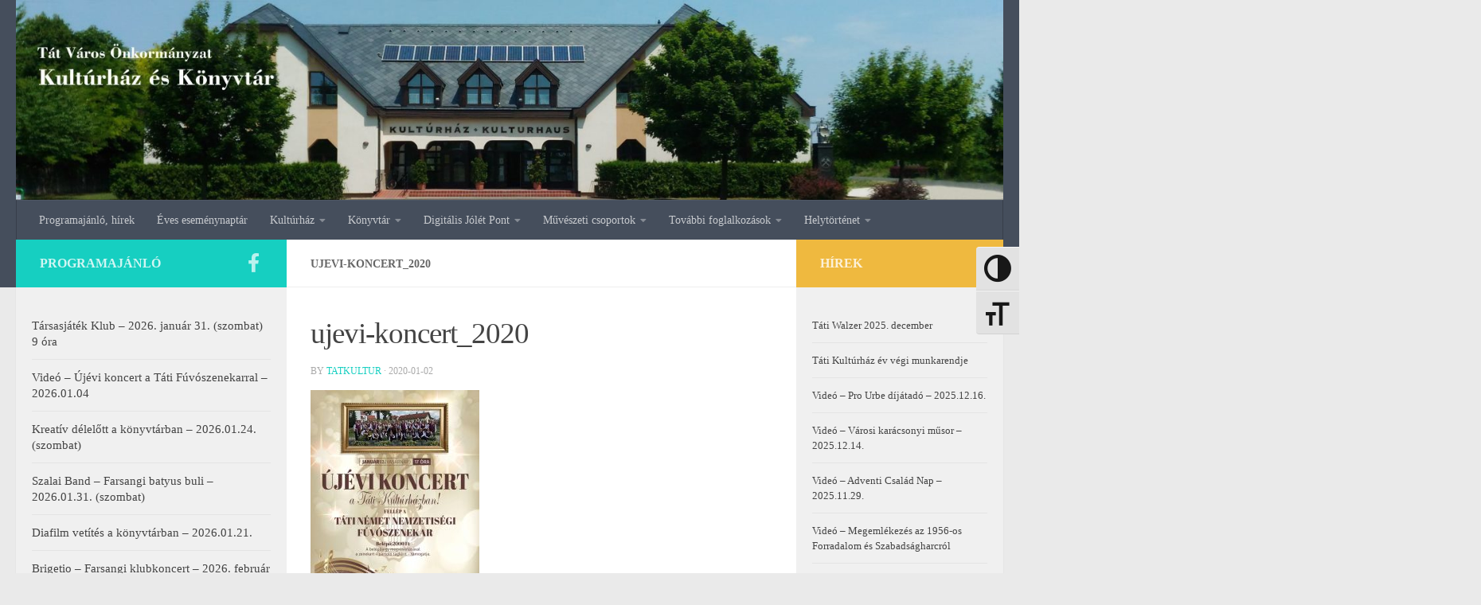

--- FILE ---
content_type: text/html; charset=UTF-8
request_url: https://tatkultur.hu/ujevi-koncert-a-tati-fuvoszenekarral-2020-januar-12-en/ujevi-koncert_2020/
body_size: 15544
content:
<!DOCTYPE html>
<html class="no-js" lang="hu">
<head>
  <meta charset="UTF-8">
  <meta name="viewport" content="width=device-width, initial-scale=1.0">
  <link rel="profile" href="https://gmpg.org/xfn/11" />
  <link rel="pingback" href="https://tatkultur.hu/xmlrpc.php">

  <meta name='robots' content='index, follow, max-image-preview:large, max-snippet:-1, max-video-preview:-1' />
<script>document.documentElement.className = document.documentElement.className.replace("no-js","js");</script>

	<!-- This site is optimized with the Yoast SEO plugin v26.7 - https://yoast.com/wordpress/plugins/seo/ -->
	<title>ujevi-koncert_2020 - Tát Város Önkormányzat Kultúrház és Könyvtár</title>
	<link rel="canonical" href="https://tatkultur.hu/ujevi-koncert-a-tati-fuvoszenekarral-2020-januar-12-en/ujevi-koncert_2020/" />
	<meta property="og:locale" content="hu_HU" />
	<meta property="og:type" content="article" />
	<meta property="og:title" content="ujevi-koncert_2020 - Tát Város Önkormányzat Kultúrház és Könyvtár" />
	<meta property="og:url" content="https://tatkultur.hu/ujevi-koncert-a-tati-fuvoszenekarral-2020-januar-12-en/ujevi-koncert_2020/" />
	<meta property="og:site_name" content="Tát Város Önkormányzat Kultúrház és Könyvtár" />
	<meta property="article:publisher" content="https://www.facebook.com/tatikulturhaz" />
	<meta property="og:image" content="https://tatkultur.hu/ujevi-koncert-a-tati-fuvoszenekarral-2020-januar-12-en/ujevi-koncert_2020" />
	<meta property="og:image:width" content="868" />
	<meta property="og:image:height" content="1227" />
	<meta property="og:image:type" content="image/jpeg" />
	<meta name="twitter:card" content="summary_large_image" />
	<script type="application/ld+json" class="yoast-schema-graph">{"@context":"https://schema.org","@graph":[{"@type":"WebPage","@id":"https://tatkultur.hu/ujevi-koncert-a-tati-fuvoszenekarral-2020-januar-12-en/ujevi-koncert_2020/","url":"https://tatkultur.hu/ujevi-koncert-a-tati-fuvoszenekarral-2020-januar-12-en/ujevi-koncert_2020/","name":"ujevi-koncert_2020 - Tát Város Önkormányzat Kultúrház és Könyvtár","isPartOf":{"@id":"https://tatkultur.hu/#website"},"primaryImageOfPage":{"@id":"https://tatkultur.hu/ujevi-koncert-a-tati-fuvoszenekarral-2020-januar-12-en/ujevi-koncert_2020/#primaryimage"},"image":{"@id":"https://tatkultur.hu/ujevi-koncert-a-tati-fuvoszenekarral-2020-januar-12-en/ujevi-koncert_2020/#primaryimage"},"thumbnailUrl":"https://tatkultur.hu/wp-content/uploads/ujevi-koncert_2020.jpg","datePublished":"2020-01-02T07:27:08+00:00","breadcrumb":{"@id":"https://tatkultur.hu/ujevi-koncert-a-tati-fuvoszenekarral-2020-januar-12-en/ujevi-koncert_2020/#breadcrumb"},"inLanguage":"hu","potentialAction":[{"@type":"ReadAction","target":["https://tatkultur.hu/ujevi-koncert-a-tati-fuvoszenekarral-2020-januar-12-en/ujevi-koncert_2020/"]}]},{"@type":"ImageObject","inLanguage":"hu","@id":"https://tatkultur.hu/ujevi-koncert-a-tati-fuvoszenekarral-2020-januar-12-en/ujevi-koncert_2020/#primaryimage","url":"https://tatkultur.hu/wp-content/uploads/ujevi-koncert_2020.jpg","contentUrl":"https://tatkultur.hu/wp-content/uploads/ujevi-koncert_2020.jpg","width":868,"height":1227},{"@type":"BreadcrumbList","@id":"https://tatkultur.hu/ujevi-koncert-a-tati-fuvoszenekarral-2020-januar-12-en/ujevi-koncert_2020/#breadcrumb","itemListElement":[{"@type":"ListItem","position":1,"name":"Home","item":"https://tatkultur.hu/"},{"@type":"ListItem","position":2,"name":"Újévi koncert a táti Fúvószenekarral 2020. január 12-én","item":"https://tatkultur.hu/ujevi-koncert-a-tati-fuvoszenekarral-2020-januar-12-en/"},{"@type":"ListItem","position":3,"name":"ujevi-koncert_2020"}]},{"@type":"WebSite","@id":"https://tatkultur.hu/#website","url":"https://tatkultur.hu/","name":"Tát Város Önkormányzat Kultúrház és Könyvtár","description":"táti Kultúrház","potentialAction":[{"@type":"SearchAction","target":{"@type":"EntryPoint","urlTemplate":"https://tatkultur.hu/?s={search_term_string}"},"query-input":{"@type":"PropertyValueSpecification","valueRequired":true,"valueName":"search_term_string"}}],"inLanguage":"hu"}]}</script>
	<!-- / Yoast SEO plugin. -->


<link rel="alternate" type="application/rss+xml" title="Tát Város Önkormányzat Kultúrház és Könyvtár &raquo; hírcsatorna" href="https://tatkultur.hu/feed/" />
<link rel="alternate" type="application/rss+xml" title="Tát Város Önkormányzat Kultúrház és Könyvtár &raquo; hozzászólás hírcsatorna" href="https://tatkultur.hu/comments/feed/" />
<link rel="alternate" type="application/rss+xml" title="Tát Város Önkormányzat Kultúrház és Könyvtár &raquo; ujevi-koncert_2020 hozzászólás hírcsatorna" href="https://tatkultur.hu/ujevi-koncert-a-tati-fuvoszenekarral-2020-januar-12-en/ujevi-koncert_2020/feed/" />
<link rel="alternate" title="oEmbed (JSON)" type="application/json+oembed" href="https://tatkultur.hu/wp-json/oembed/1.0/embed?url=https%3A%2F%2Ftatkultur.hu%2Fujevi-koncert-a-tati-fuvoszenekarral-2020-januar-12-en%2Fujevi-koncert_2020%2F" />
<link rel="alternate" title="oEmbed (XML)" type="text/xml+oembed" href="https://tatkultur.hu/wp-json/oembed/1.0/embed?url=https%3A%2F%2Ftatkultur.hu%2Fujevi-koncert-a-tati-fuvoszenekarral-2020-januar-12-en%2Fujevi-koncert_2020%2F&#038;format=xml" />
		<!-- This site uses the Google Analytics by MonsterInsights plugin v9.11.1 - Using Analytics tracking - https://www.monsterinsights.com/ -->
		<!-- Note: MonsterInsights is not currently configured on this site. The site owner needs to authenticate with Google Analytics in the MonsterInsights settings panel. -->
					<!-- No tracking code set -->
				<!-- / Google Analytics by MonsterInsights -->
		<style id='wp-img-auto-sizes-contain-inline-css'>
img:is([sizes=auto i],[sizes^="auto," i]){contain-intrinsic-size:3000px 1500px}
/*# sourceURL=wp-img-auto-sizes-contain-inline-css */
</style>
<style id='wp-emoji-styles-inline-css'>

	img.wp-smiley, img.emoji {
		display: inline !important;
		border: none !important;
		box-shadow: none !important;
		height: 1em !important;
		width: 1em !important;
		margin: 0 0.07em !important;
		vertical-align: -0.1em !important;
		background: none !important;
		padding: 0 !important;
	}
/*# sourceURL=wp-emoji-styles-inline-css */
</style>
<style id='wp-block-library-inline-css'>
:root{--wp-block-synced-color:#7a00df;--wp-block-synced-color--rgb:122,0,223;--wp-bound-block-color:var(--wp-block-synced-color);--wp-editor-canvas-background:#ddd;--wp-admin-theme-color:#007cba;--wp-admin-theme-color--rgb:0,124,186;--wp-admin-theme-color-darker-10:#006ba1;--wp-admin-theme-color-darker-10--rgb:0,107,160.5;--wp-admin-theme-color-darker-20:#005a87;--wp-admin-theme-color-darker-20--rgb:0,90,135;--wp-admin-border-width-focus:2px}@media (min-resolution:192dpi){:root{--wp-admin-border-width-focus:1.5px}}.wp-element-button{cursor:pointer}:root .has-very-light-gray-background-color{background-color:#eee}:root .has-very-dark-gray-background-color{background-color:#313131}:root .has-very-light-gray-color{color:#eee}:root .has-very-dark-gray-color{color:#313131}:root .has-vivid-green-cyan-to-vivid-cyan-blue-gradient-background{background:linear-gradient(135deg,#00d084,#0693e3)}:root .has-purple-crush-gradient-background{background:linear-gradient(135deg,#34e2e4,#4721fb 50%,#ab1dfe)}:root .has-hazy-dawn-gradient-background{background:linear-gradient(135deg,#faaca8,#dad0ec)}:root .has-subdued-olive-gradient-background{background:linear-gradient(135deg,#fafae1,#67a671)}:root .has-atomic-cream-gradient-background{background:linear-gradient(135deg,#fdd79a,#004a59)}:root .has-nightshade-gradient-background{background:linear-gradient(135deg,#330968,#31cdcf)}:root .has-midnight-gradient-background{background:linear-gradient(135deg,#020381,#2874fc)}:root{--wp--preset--font-size--normal:16px;--wp--preset--font-size--huge:42px}.has-regular-font-size{font-size:1em}.has-larger-font-size{font-size:2.625em}.has-normal-font-size{font-size:var(--wp--preset--font-size--normal)}.has-huge-font-size{font-size:var(--wp--preset--font-size--huge)}.has-text-align-center{text-align:center}.has-text-align-left{text-align:left}.has-text-align-right{text-align:right}.has-fit-text{white-space:nowrap!important}#end-resizable-editor-section{display:none}.aligncenter{clear:both}.items-justified-left{justify-content:flex-start}.items-justified-center{justify-content:center}.items-justified-right{justify-content:flex-end}.items-justified-space-between{justify-content:space-between}.screen-reader-text{border:0;clip-path:inset(50%);height:1px;margin:-1px;overflow:hidden;padding:0;position:absolute;width:1px;word-wrap:normal!important}.screen-reader-text:focus{background-color:#ddd;clip-path:none;color:#444;display:block;font-size:1em;height:auto;left:5px;line-height:normal;padding:15px 23px 14px;text-decoration:none;top:5px;width:auto;z-index:100000}html :where(.has-border-color){border-style:solid}html :where([style*=border-top-color]){border-top-style:solid}html :where([style*=border-right-color]){border-right-style:solid}html :where([style*=border-bottom-color]){border-bottom-style:solid}html :where([style*=border-left-color]){border-left-style:solid}html :where([style*=border-width]){border-style:solid}html :where([style*=border-top-width]){border-top-style:solid}html :where([style*=border-right-width]){border-right-style:solid}html :where([style*=border-bottom-width]){border-bottom-style:solid}html :where([style*=border-left-width]){border-left-style:solid}html :where(img[class*=wp-image-]){height:auto;max-width:100%}:where(figure){margin:0 0 1em}html :where(.is-position-sticky){--wp-admin--admin-bar--position-offset:var(--wp-admin--admin-bar--height,0px)}@media screen and (max-width:600px){html :where(.is-position-sticky){--wp-admin--admin-bar--position-offset:0px}}

/*# sourceURL=wp-block-library-inline-css */
</style><style id='global-styles-inline-css'>
:root{--wp--preset--aspect-ratio--square: 1;--wp--preset--aspect-ratio--4-3: 4/3;--wp--preset--aspect-ratio--3-4: 3/4;--wp--preset--aspect-ratio--3-2: 3/2;--wp--preset--aspect-ratio--2-3: 2/3;--wp--preset--aspect-ratio--16-9: 16/9;--wp--preset--aspect-ratio--9-16: 9/16;--wp--preset--color--black: #000000;--wp--preset--color--cyan-bluish-gray: #abb8c3;--wp--preset--color--white: #ffffff;--wp--preset--color--pale-pink: #f78da7;--wp--preset--color--vivid-red: #cf2e2e;--wp--preset--color--luminous-vivid-orange: #ff6900;--wp--preset--color--luminous-vivid-amber: #fcb900;--wp--preset--color--light-green-cyan: #7bdcb5;--wp--preset--color--vivid-green-cyan: #00d084;--wp--preset--color--pale-cyan-blue: #8ed1fc;--wp--preset--color--vivid-cyan-blue: #0693e3;--wp--preset--color--vivid-purple: #9b51e0;--wp--preset--gradient--vivid-cyan-blue-to-vivid-purple: linear-gradient(135deg,rgb(6,147,227) 0%,rgb(155,81,224) 100%);--wp--preset--gradient--light-green-cyan-to-vivid-green-cyan: linear-gradient(135deg,rgb(122,220,180) 0%,rgb(0,208,130) 100%);--wp--preset--gradient--luminous-vivid-amber-to-luminous-vivid-orange: linear-gradient(135deg,rgb(252,185,0) 0%,rgb(255,105,0) 100%);--wp--preset--gradient--luminous-vivid-orange-to-vivid-red: linear-gradient(135deg,rgb(255,105,0) 0%,rgb(207,46,46) 100%);--wp--preset--gradient--very-light-gray-to-cyan-bluish-gray: linear-gradient(135deg,rgb(238,238,238) 0%,rgb(169,184,195) 100%);--wp--preset--gradient--cool-to-warm-spectrum: linear-gradient(135deg,rgb(74,234,220) 0%,rgb(151,120,209) 20%,rgb(207,42,186) 40%,rgb(238,44,130) 60%,rgb(251,105,98) 80%,rgb(254,248,76) 100%);--wp--preset--gradient--blush-light-purple: linear-gradient(135deg,rgb(255,206,236) 0%,rgb(152,150,240) 100%);--wp--preset--gradient--blush-bordeaux: linear-gradient(135deg,rgb(254,205,165) 0%,rgb(254,45,45) 50%,rgb(107,0,62) 100%);--wp--preset--gradient--luminous-dusk: linear-gradient(135deg,rgb(255,203,112) 0%,rgb(199,81,192) 50%,rgb(65,88,208) 100%);--wp--preset--gradient--pale-ocean: linear-gradient(135deg,rgb(255,245,203) 0%,rgb(182,227,212) 50%,rgb(51,167,181) 100%);--wp--preset--gradient--electric-grass: linear-gradient(135deg,rgb(202,248,128) 0%,rgb(113,206,126) 100%);--wp--preset--gradient--midnight: linear-gradient(135deg,rgb(2,3,129) 0%,rgb(40,116,252) 100%);--wp--preset--font-size--small: 13px;--wp--preset--font-size--medium: 20px;--wp--preset--font-size--large: 36px;--wp--preset--font-size--x-large: 42px;--wp--preset--spacing--20: 0.44rem;--wp--preset--spacing--30: 0.67rem;--wp--preset--spacing--40: 1rem;--wp--preset--spacing--50: 1.5rem;--wp--preset--spacing--60: 2.25rem;--wp--preset--spacing--70: 3.38rem;--wp--preset--spacing--80: 5.06rem;--wp--preset--shadow--natural: 6px 6px 9px rgba(0, 0, 0, 0.2);--wp--preset--shadow--deep: 12px 12px 50px rgba(0, 0, 0, 0.4);--wp--preset--shadow--sharp: 6px 6px 0px rgba(0, 0, 0, 0.2);--wp--preset--shadow--outlined: 6px 6px 0px -3px rgb(255, 255, 255), 6px 6px rgb(0, 0, 0);--wp--preset--shadow--crisp: 6px 6px 0px rgb(0, 0, 0);}:where(.is-layout-flex){gap: 0.5em;}:where(.is-layout-grid){gap: 0.5em;}body .is-layout-flex{display: flex;}.is-layout-flex{flex-wrap: wrap;align-items: center;}.is-layout-flex > :is(*, div){margin: 0;}body .is-layout-grid{display: grid;}.is-layout-grid > :is(*, div){margin: 0;}:where(.wp-block-columns.is-layout-flex){gap: 2em;}:where(.wp-block-columns.is-layout-grid){gap: 2em;}:where(.wp-block-post-template.is-layout-flex){gap: 1.25em;}:where(.wp-block-post-template.is-layout-grid){gap: 1.25em;}.has-black-color{color: var(--wp--preset--color--black) !important;}.has-cyan-bluish-gray-color{color: var(--wp--preset--color--cyan-bluish-gray) !important;}.has-white-color{color: var(--wp--preset--color--white) !important;}.has-pale-pink-color{color: var(--wp--preset--color--pale-pink) !important;}.has-vivid-red-color{color: var(--wp--preset--color--vivid-red) !important;}.has-luminous-vivid-orange-color{color: var(--wp--preset--color--luminous-vivid-orange) !important;}.has-luminous-vivid-amber-color{color: var(--wp--preset--color--luminous-vivid-amber) !important;}.has-light-green-cyan-color{color: var(--wp--preset--color--light-green-cyan) !important;}.has-vivid-green-cyan-color{color: var(--wp--preset--color--vivid-green-cyan) !important;}.has-pale-cyan-blue-color{color: var(--wp--preset--color--pale-cyan-blue) !important;}.has-vivid-cyan-blue-color{color: var(--wp--preset--color--vivid-cyan-blue) !important;}.has-vivid-purple-color{color: var(--wp--preset--color--vivid-purple) !important;}.has-black-background-color{background-color: var(--wp--preset--color--black) !important;}.has-cyan-bluish-gray-background-color{background-color: var(--wp--preset--color--cyan-bluish-gray) !important;}.has-white-background-color{background-color: var(--wp--preset--color--white) !important;}.has-pale-pink-background-color{background-color: var(--wp--preset--color--pale-pink) !important;}.has-vivid-red-background-color{background-color: var(--wp--preset--color--vivid-red) !important;}.has-luminous-vivid-orange-background-color{background-color: var(--wp--preset--color--luminous-vivid-orange) !important;}.has-luminous-vivid-amber-background-color{background-color: var(--wp--preset--color--luminous-vivid-amber) !important;}.has-light-green-cyan-background-color{background-color: var(--wp--preset--color--light-green-cyan) !important;}.has-vivid-green-cyan-background-color{background-color: var(--wp--preset--color--vivid-green-cyan) !important;}.has-pale-cyan-blue-background-color{background-color: var(--wp--preset--color--pale-cyan-blue) !important;}.has-vivid-cyan-blue-background-color{background-color: var(--wp--preset--color--vivid-cyan-blue) !important;}.has-vivid-purple-background-color{background-color: var(--wp--preset--color--vivid-purple) !important;}.has-black-border-color{border-color: var(--wp--preset--color--black) !important;}.has-cyan-bluish-gray-border-color{border-color: var(--wp--preset--color--cyan-bluish-gray) !important;}.has-white-border-color{border-color: var(--wp--preset--color--white) !important;}.has-pale-pink-border-color{border-color: var(--wp--preset--color--pale-pink) !important;}.has-vivid-red-border-color{border-color: var(--wp--preset--color--vivid-red) !important;}.has-luminous-vivid-orange-border-color{border-color: var(--wp--preset--color--luminous-vivid-orange) !important;}.has-luminous-vivid-amber-border-color{border-color: var(--wp--preset--color--luminous-vivid-amber) !important;}.has-light-green-cyan-border-color{border-color: var(--wp--preset--color--light-green-cyan) !important;}.has-vivid-green-cyan-border-color{border-color: var(--wp--preset--color--vivid-green-cyan) !important;}.has-pale-cyan-blue-border-color{border-color: var(--wp--preset--color--pale-cyan-blue) !important;}.has-vivid-cyan-blue-border-color{border-color: var(--wp--preset--color--vivid-cyan-blue) !important;}.has-vivid-purple-border-color{border-color: var(--wp--preset--color--vivid-purple) !important;}.has-vivid-cyan-blue-to-vivid-purple-gradient-background{background: var(--wp--preset--gradient--vivid-cyan-blue-to-vivid-purple) !important;}.has-light-green-cyan-to-vivid-green-cyan-gradient-background{background: var(--wp--preset--gradient--light-green-cyan-to-vivid-green-cyan) !important;}.has-luminous-vivid-amber-to-luminous-vivid-orange-gradient-background{background: var(--wp--preset--gradient--luminous-vivid-amber-to-luminous-vivid-orange) !important;}.has-luminous-vivid-orange-to-vivid-red-gradient-background{background: var(--wp--preset--gradient--luminous-vivid-orange-to-vivid-red) !important;}.has-very-light-gray-to-cyan-bluish-gray-gradient-background{background: var(--wp--preset--gradient--very-light-gray-to-cyan-bluish-gray) !important;}.has-cool-to-warm-spectrum-gradient-background{background: var(--wp--preset--gradient--cool-to-warm-spectrum) !important;}.has-blush-light-purple-gradient-background{background: var(--wp--preset--gradient--blush-light-purple) !important;}.has-blush-bordeaux-gradient-background{background: var(--wp--preset--gradient--blush-bordeaux) !important;}.has-luminous-dusk-gradient-background{background: var(--wp--preset--gradient--luminous-dusk) !important;}.has-pale-ocean-gradient-background{background: var(--wp--preset--gradient--pale-ocean) !important;}.has-electric-grass-gradient-background{background: var(--wp--preset--gradient--electric-grass) !important;}.has-midnight-gradient-background{background: var(--wp--preset--gradient--midnight) !important;}.has-small-font-size{font-size: var(--wp--preset--font-size--small) !important;}.has-medium-font-size{font-size: var(--wp--preset--font-size--medium) !important;}.has-large-font-size{font-size: var(--wp--preset--font-size--large) !important;}.has-x-large-font-size{font-size: var(--wp--preset--font-size--x-large) !important;}
/*# sourceURL=global-styles-inline-css */
</style>

<style id='classic-theme-styles-inline-css'>
/*! This file is auto-generated */
.wp-block-button__link{color:#fff;background-color:#32373c;border-radius:9999px;box-shadow:none;text-decoration:none;padding:calc(.667em + 2px) calc(1.333em + 2px);font-size:1.125em}.wp-block-file__button{background:#32373c;color:#fff;text-decoration:none}
/*# sourceURL=/wp-includes/css/classic-themes.min.css */
</style>
<link rel='stylesheet' id='social-icons-general-css' href='//tatkultur.hu/wp-content/plugins/social-icons/assets/css/social-icons.css?ver=1.7.4' media='all' />
<link rel='stylesheet' id='ui-font-css' href='https://tatkultur.hu/wp-content/plugins/wp-accessibility/toolbar/fonts/css/a11y-toolbar.css?ver=2.2.6' media='all' />
<link rel='stylesheet' id='wpa-toolbar-css' href='https://tatkultur.hu/wp-content/plugins/wp-accessibility/toolbar/css/a11y.css?ver=2.2.6' media='all' />
<style id='wpa-toolbar-inline-css'>
.a11y-toolbar ul li button { font-size: 2.4em !important; }
/*# sourceURL=wpa-toolbar-inline-css */
</style>
<link rel='stylesheet' id='ui-fontsize.css-css' href='https://tatkultur.hu/wp-content/plugins/wp-accessibility/toolbar/css/a11y-fontsize.css?ver=2.2.6' media='all' />
<style id='ui-fontsize.css-inline-css'>
html { --wpa-font-size: clamp( 24px, 1.5rem, 36px ); --wpa-h1-size : clamp( 48px, 3rem, 72px ); --wpa-h2-size : clamp( 40px, 2.5rem, 60px ); --wpa-h3-size : clamp( 32px, 2rem, 48px ); --wpa-h4-size : clamp( 28px, 1.75rem, 42px ); --wpa-sub-list-size: 1.1em; --wpa-sub-sub-list-size: 1em; } 
/*# sourceURL=ui-fontsize.css-inline-css */
</style>
<link rel='stylesheet' id='wpa-style-css' href='https://tatkultur.hu/wp-content/plugins/wp-accessibility/css/wpa-style.css?ver=2.2.6' media='all' />
<style id='wpa-style-inline-css'>

.wpa-hide-ltr#skiplinks a, .wpa-hide-ltr#skiplinks a:hover, .wpa-hide-ltr#skiplinks a:visited {
	
}
.wpa-hide-ltr#skiplinks a:active,  .wpa-hide-ltr#skiplinks a:focus {
	
}
	:root { --admin-bar-top : 7px; }
/*# sourceURL=wpa-style-inline-css */
</style>
<link rel='stylesheet' id='hueman-main-style-css' href='https://tatkultur.hu/wp-content/themes/hueman/assets/front/css/main.min.css?ver=1769057766' media='all' />
<style id='hueman-main-style-inline-css'>
body { font-family:Georgia, serif;font-size:0.88rem }@media only screen and (min-width: 720px) {
        .nav > li { font-size:0.88rem; }
      }.sidebar .widget { padding-left: 20px; padding-right: 20px; padding-top: 20px; }.is-scrolled #header #nav-mobile { background-color: #454e5c; background-color: rgba(69,78,92,0.90) }body { background-color: #eaeaea; }
/*# sourceURL=hueman-main-style-inline-css */
</style>
<link rel='stylesheet' id='hueman-font-awesome-css' href='https://tatkultur.hu/wp-content/themes/hueman/assets/front/css/font-awesome.min.css?ver=1769057766' media='all' />
<script src="https://tatkultur.hu/wp-includes/js/jquery/jquery.min.js?ver=3.7.1" id="jquery-core-js"></script>
<script src="https://tatkultur.hu/wp-includes/js/jquery/jquery-migrate.min.js?ver=3.4.1" id="jquery-migrate-js"></script>
<link rel="https://api.w.org/" href="https://tatkultur.hu/wp-json/" /><link rel="alternate" title="JSON" type="application/json" href="https://tatkultur.hu/wp-json/wp/v2/media/1906" /><link rel="EditURI" type="application/rsd+xml" title="RSD" href="https://tatkultur.hu/xmlrpc.php?rsd" />
<meta name="generator" content="WordPress 6.9" />
<link rel='shortlink' href='https://tatkultur.hu/?p=1906' />
    <link rel="preload" as="font" type="font/woff2" href="https://tatkultur.hu/wp-content/themes/hueman/assets/front/webfonts/fa-brands-400.woff2?v=5.15.2" crossorigin="anonymous"/>
    <link rel="preload" as="font" type="font/woff2" href="https://tatkultur.hu/wp-content/themes/hueman/assets/front/webfonts/fa-regular-400.woff2?v=5.15.2" crossorigin="anonymous"/>
    <link rel="preload" as="font" type="font/woff2" href="https://tatkultur.hu/wp-content/themes/hueman/assets/front/webfonts/fa-solid-900.woff2?v=5.15.2" crossorigin="anonymous"/>
  <!--[if lt IE 9]>
<script src="https://tatkultur.hu/wp-content/themes/hueman/assets/front/js/ie/html5shiv-printshiv.min.js"></script>
<script src="https://tatkultur.hu/wp-content/themes/hueman/assets/front/js/ie/selectivizr.js"></script>
<![endif]-->
</head>

<body class="attachment wp-singular attachment-template-default single single-attachment postid-1906 attachmentid-1906 attachment-jpeg wp-embed-responsive wp-theme-hueman col-3cm full-width header-desktop-sticky header-mobile-sticky hueman-3-7-27 chrome">
<div id="wrapper">
  <a class="screen-reader-text skip-link" href="#content">Skip to content</a>
  
  <header id="header" class="top-menu-mobile-on one-mobile-menu top_menu header-ads-desktop  topbar-transparent has-header-img">
        <nav class="nav-container group mobile-menu mobile-sticky no-menu-assigned" id="nav-mobile" data-menu-id="header-1">
  <div class="mobile-title-logo-in-header"><p class="site-title">                  <a class="custom-logo-link" href="https://tatkultur.hu/" rel="home" title="Tát Város Önkormányzat Kultúrház és Könyvtár | Home page">Tát Város Önkormányzat Kultúrház és Könyvtár</a>                </p></div>
        
                    <!-- <div class="ham__navbar-toggler collapsed" aria-expanded="false">
          <div class="ham__navbar-span-wrapper">
            <span class="ham-toggler-menu__span"></span>
          </div>
        </div> -->
        <button class="ham__navbar-toggler-two collapsed" title="Menu" aria-expanded="false">
          <span class="ham__navbar-span-wrapper">
            <span class="line line-1"></span>
            <span class="line line-2"></span>
            <span class="line line-3"></span>
          </span>
        </button>
            
      <div class="nav-text"></div>
      <div class="nav-wrap container">
                  <ul class="nav container-inner group mobile-search">
                            <li>
                  <form role="search" method="get" class="search-form" action="https://tatkultur.hu/">
				<label>
					<span class="screen-reader-text">Keresés:</span>
					<input type="search" class="search-field" placeholder="Keresés&hellip;" value="" name="s" />
				</label>
				<input type="submit" class="search-submit" value="Keresés" />
			</form>                </li>
                      </ul>
                <ul id="menu-menu-1" class="nav container-inner group"><li id="menu-item-43" class="menu-item menu-item-type-custom menu-item-object-custom menu-item-home menu-item-43"><a href="https://tatkultur.hu/">Programajánló, hírek</a></li>
<li id="menu-item-764" class="menu-item menu-item-type-post_type menu-item-object-page menu-item-764"><a href="https://tatkultur.hu/eves-esemenynaptar/">Éves eseménynaptár</a></li>
<li id="menu-item-55" class="menu-item menu-item-type-custom menu-item-object-custom menu-item-has-children menu-item-55"><a>Kultúrház</a>
<ul class="sub-menu">
	<li id="menu-item-169" class="menu-item menu-item-type-post_type menu-item-object-page menu-item-169"><a href="https://tatkultur.hu/kulturhaz-nyitva-tartasa/">Kultúrház nyitva tartása</a></li>
	<li id="menu-item-132" class="menu-item menu-item-type-post_type menu-item-object-page menu-item-132"><a href="https://tatkultur.hu/bemutatkozas/">Bemutatkozás</a></li>
	<li id="menu-item-97" class="menu-item menu-item-type-post_type menu-item-object-page menu-item-97"><a href="https://tatkultur.hu/alapdokumentumok/">Alapdokumentumok</a></li>
	<li id="menu-item-181" class="menu-item menu-item-type-post_type menu-item-object-page menu-item-181"><a href="https://tatkultur.hu/kozmuvelodesi-kuldetesnyilatkozat/">Közművelődési küldetésnyilatkozat</a></li>
	<li id="menu-item-127" class="menu-item menu-item-type-post_type menu-item-object-page menu-item-127"><a href="https://tatkultur.hu/elerhetoseg/">Elérhetőség</a></li>
</ul>
</li>
<li id="menu-item-62" class="menu-item menu-item-type-custom menu-item-object-custom menu-item-has-children menu-item-62"><a>Könyvtár</a>
<ul class="sub-menu">
	<li id="menu-item-166" class="menu-item menu-item-type-post_type menu-item-object-page menu-item-166"><a href="https://tatkultur.hu/konyvtar-nyitva-tartasa/">Könyvtár nyitva tartása</a></li>
	<li id="menu-item-98" class="menu-item menu-item-type-post_type menu-item-object-page menu-item-98"><a href="https://tatkultur.hu/alapdokumentumok/">Alapdokumentumok</a></li>
	<li id="menu-item-175" class="menu-item menu-item-type-post_type menu-item-object-page menu-item-175"><a href="https://tatkultur.hu/konyvtarhasznalati-szabalyzat/">Könyvtárhasználati szabályzat, szolgáltatások</a></li>
	<li id="menu-item-172" class="menu-item menu-item-type-post_type menu-item-object-page menu-item-172"><a href="https://tatkultur.hu/gyujtokori-szabalyzat/">Gyűjtőköri szabályzat</a></li>
	<li id="menu-item-182" class="menu-item menu-item-type-post_type menu-item-object-page menu-item-182"><a href="https://tatkultur.hu/kozgyujtemenyi-kuldetesnyilatkozat/">Közgyűjteményi küldetésnyilatkozat</a></li>
	<li id="menu-item-128" class="menu-item menu-item-type-post_type menu-item-object-page menu-item-128"><a href="https://tatkultur.hu/elerhetoseg/">Elérhetőség</a></li>
	<li id="menu-item-6501" class="menu-item menu-item-type-custom menu-item-object-custom menu-item-6501"><a href="http://188.157.156.181">Könyvtári Katalógus</a></li>
</ul>
</li>
<li id="menu-item-66" class="menu-item menu-item-type-custom menu-item-object-custom menu-item-has-children menu-item-66"><a>Digitális Jólét Pont</a>
<ul class="sub-menu">
	<li id="menu-item-1118" class="menu-item menu-item-type-post_type menu-item-object-page menu-item-1118"><a href="https://tatkultur.hu/djp-nyitva-tartasa/">DJP nyitva tartása</a></li>
	<li id="menu-item-1121" class="menu-item menu-item-type-post_type menu-item-object-page menu-item-1121"><a href="https://tatkultur.hu/djp-szolgaltatasai/">DJP szolgáltatásai</a></li>
	<li id="menu-item-129" class="menu-item menu-item-type-post_type menu-item-object-page menu-item-129"><a href="https://tatkultur.hu/elerhetoseg/">Elérhetőség</a></li>
	<li id="menu-item-1326" class="menu-item menu-item-type-post_type menu-item-object-page menu-item-1326"><a href="https://tatkultur.hu/djp-bemutatkozas/">DJP bemutatkozás</a></li>
</ul>
</li>
<li id="menu-item-139" class="menu-item menu-item-type-custom menu-item-object-custom menu-item-has-children menu-item-139"><a>Művészeti csoportok</a>
<ul class="sub-menu">
	<li id="menu-item-255" class="menu-item menu-item-type-post_type menu-item-object-page menu-item-255"><a href="https://tatkultur.hu/csoportok-foglalkozasai/">Csoportok foglalkozásai</a></li>
	<li id="menu-item-1521" class="menu-item menu-item-type-custom menu-item-object-custom menu-item-1521"><a href="http://tatifuvoszenekar.hu/">Táti Német Nemzetiségi Fúvószenekar</a></li>
	<li id="menu-item-186" class="menu-item menu-item-type-post_type menu-item-object-page menu-item-186"><a href="https://tatkultur.hu/tati-porcelanbaba-klub/">Táti Porcelánbaba Klub</a></li>
	<li id="menu-item-152" class="menu-item menu-item-type-post_type menu-item-object-page menu-item-152"><a href="https://tatkultur.hu/tati-mazsorett-es-formacios-tanccsoport/">Táti Mazsorett és Formációs Tánccsoport</a></li>
	<li id="menu-item-159" class="menu-item menu-item-type-post_type menu-item-object-page menu-item-159"><a href="https://tatkultur.hu/tati-nemet-nemzetisegi-asszonykorus/">Táti Német Nemzetiségi Asszonykórus</a></li>
	<li id="menu-item-153" class="menu-item menu-item-type-custom menu-item-object-custom menu-item-153"><a href="https://tatiferfikorus.ininet.hu">Táti Férfikórus</a></li>
	<li id="menu-item-189" class="menu-item menu-item-type-post_type menu-item-object-page menu-item-189"><a href="https://tatkultur.hu/szerdai-festok/">Szerdai Festők</a></li>
	<li id="menu-item-233" class="menu-item menu-item-type-post_type menu-item-object-page menu-item-233"><a href="https://tatkultur.hu/tati-nyugdijas-klub-banyasz-vegyeskorus/">Táti Nyugdíjas Klub – Bányász Vegyeskórus</a></li>
</ul>
</li>
<li id="menu-item-251" class="menu-item menu-item-type-custom menu-item-object-custom menu-item-has-children menu-item-251"><a>További foglalkozások</a>
<ul class="sub-menu">
	<li id="menu-item-2823" class="menu-item menu-item-type-post_type menu-item-object-page menu-item-2823"><a href="https://tatkultur.hu/csoportok-foglalkozasai/">Foglalkozások időpontjai</a></li>
	<li id="menu-item-244" class="menu-item menu-item-type-post_type menu-item-object-page menu-item-244"><a href="https://tatkultur.hu/mozdulat-tancmuveszeti-egyesulet/">Mozdulat Táncművészeti Egyesület</a></li>
	<li id="menu-item-250" class="menu-item menu-item-type-post_type menu-item-object-page menu-item-250"><a href="https://tatkultur.hu/kerekito-monokas-moka/">Kerekítő – Mondókás móka</a></li>
	<li id="menu-item-237" class="menu-item menu-item-type-post_type menu-item-object-page menu-item-237"><a href="https://tatkultur.hu/zumba-salsa/">Zumba</a></li>
	<li id="menu-item-1677" class="menu-item menu-item-type-post_type menu-item-object-page menu-item-1677"><a href="https://tatkultur.hu/senior-latintanc-fitness/">Senior Latintánc Fitness</a></li>
	<li id="menu-item-259" class="menu-item menu-item-type-post_type menu-item-object-page menu-item-259"><a href="https://tatkultur.hu/joga/">Jóga</a></li>
	<li id="menu-item-1686" class="menu-item menu-item-type-post_type menu-item-object-page menu-item-1686"><a href="https://tatkultur.hu/meridian-torna/">Meridiántorna</a></li>
	<li id="menu-item-2845" class="menu-item menu-item-type-post_type menu-item-object-page menu-item-2845"><a href="https://tatkultur.hu/tati-fonix-darts-klub/">Táti Főnix Darts Klub</a></li>
	<li id="menu-item-1323" class="menu-item menu-item-type-post_type menu-item-object-page menu-item-1323"><a href="https://tatkultur.hu/tarsasjatek-klub/">Társasjáték Klub</a></li>
	<li id="menu-item-1974" class="menu-item menu-item-type-post_type menu-item-object-page menu-item-1974"><a href="https://tatkultur.hu/hangfurdo/">Hangfürdő</a></li>
</ul>
</li>
<li id="menu-item-2408" class="menu-item menu-item-type-custom menu-item-object-custom menu-item-has-children menu-item-2408"><a>Helytörténet</a>
<ul class="sub-menu">
	<li id="menu-item-2424" class="menu-item menu-item-type-post_type menu-item-object-page menu-item-2424"><a href="https://tatkultur.hu/helytorteneti-kiadvanyok/">Helytörténeti kiadványok</a></li>
	<li id="menu-item-3377" class="menu-item menu-item-type-custom menu-item-object-custom menu-item-3377"><a href="https://tat.hu/kultura/tati-walzer/">Táti Walzer</a></li>
	<li id="menu-item-6192" class="menu-item menu-item-type-custom menu-item-object-custom menu-item-6192"><a href="https://tat.hu/tat-kozseg/telepulesunkrol/helyi-ertektar/">Helyi értéktár</a></li>
</ul>
</li>
</ul>      </div>
</nav><!--/#nav-topbar-->  
  
  <div class="container group">
        <div class="container-inner">

                <div id="header-image-wrap">
              <div class="group hu-pad central-header-zone">
                                                  </div>

              <a href="https://tatkultur.hu/" rel="home"><img src="https://tatkultur.hu/wp-content/uploads/cropped-header01_v2.jpg" width="1499" height="304" alt="" class="new-site-image" srcset="https://tatkultur.hu/wp-content/uploads/cropped-header01_v2.jpg 1499w, https://tatkultur.hu/wp-content/uploads/cropped-header01_v2-300x61.jpg 300w, https://tatkultur.hu/wp-content/uploads/cropped-header01_v2-768x156.jpg 768w, https://tatkultur.hu/wp-content/uploads/cropped-header01_v2-1024x208.jpg 1024w" sizes="(max-width: 1499px) 100vw, 1499px" decoding="async" fetchpriority="high" /></a>          </div>
      
                <nav class="nav-container group desktop-menu " id="nav-header" data-menu-id="header-2">
    <div class="nav-text"><!-- put your mobile menu text here --></div>

  <div class="nav-wrap container">
        <ul id="menu-menu-2" class="nav container-inner group"><li class="menu-item menu-item-type-custom menu-item-object-custom menu-item-home menu-item-43"><a href="https://tatkultur.hu/">Programajánló, hírek</a></li>
<li class="menu-item menu-item-type-post_type menu-item-object-page menu-item-764"><a href="https://tatkultur.hu/eves-esemenynaptar/">Éves eseménynaptár</a></li>
<li class="menu-item menu-item-type-custom menu-item-object-custom menu-item-has-children menu-item-55"><a>Kultúrház</a>
<ul class="sub-menu">
	<li class="menu-item menu-item-type-post_type menu-item-object-page menu-item-169"><a href="https://tatkultur.hu/kulturhaz-nyitva-tartasa/">Kultúrház nyitva tartása</a></li>
	<li class="menu-item menu-item-type-post_type menu-item-object-page menu-item-132"><a href="https://tatkultur.hu/bemutatkozas/">Bemutatkozás</a></li>
	<li class="menu-item menu-item-type-post_type menu-item-object-page menu-item-97"><a href="https://tatkultur.hu/alapdokumentumok/">Alapdokumentumok</a></li>
	<li class="menu-item menu-item-type-post_type menu-item-object-page menu-item-181"><a href="https://tatkultur.hu/kozmuvelodesi-kuldetesnyilatkozat/">Közművelődési küldetésnyilatkozat</a></li>
	<li class="menu-item menu-item-type-post_type menu-item-object-page menu-item-127"><a href="https://tatkultur.hu/elerhetoseg/">Elérhetőség</a></li>
</ul>
</li>
<li class="menu-item menu-item-type-custom menu-item-object-custom menu-item-has-children menu-item-62"><a>Könyvtár</a>
<ul class="sub-menu">
	<li class="menu-item menu-item-type-post_type menu-item-object-page menu-item-166"><a href="https://tatkultur.hu/konyvtar-nyitva-tartasa/">Könyvtár nyitva tartása</a></li>
	<li class="menu-item menu-item-type-post_type menu-item-object-page menu-item-98"><a href="https://tatkultur.hu/alapdokumentumok/">Alapdokumentumok</a></li>
	<li class="menu-item menu-item-type-post_type menu-item-object-page menu-item-175"><a href="https://tatkultur.hu/konyvtarhasznalati-szabalyzat/">Könyvtárhasználati szabályzat, szolgáltatások</a></li>
	<li class="menu-item menu-item-type-post_type menu-item-object-page menu-item-172"><a href="https://tatkultur.hu/gyujtokori-szabalyzat/">Gyűjtőköri szabályzat</a></li>
	<li class="menu-item menu-item-type-post_type menu-item-object-page menu-item-182"><a href="https://tatkultur.hu/kozgyujtemenyi-kuldetesnyilatkozat/">Közgyűjteményi küldetésnyilatkozat</a></li>
	<li class="menu-item menu-item-type-post_type menu-item-object-page menu-item-128"><a href="https://tatkultur.hu/elerhetoseg/">Elérhetőség</a></li>
	<li class="menu-item menu-item-type-custom menu-item-object-custom menu-item-6501"><a href="http://188.157.156.181">Könyvtári Katalógus</a></li>
</ul>
</li>
<li class="menu-item menu-item-type-custom menu-item-object-custom menu-item-has-children menu-item-66"><a>Digitális Jólét Pont</a>
<ul class="sub-menu">
	<li class="menu-item menu-item-type-post_type menu-item-object-page menu-item-1118"><a href="https://tatkultur.hu/djp-nyitva-tartasa/">DJP nyitva tartása</a></li>
	<li class="menu-item menu-item-type-post_type menu-item-object-page menu-item-1121"><a href="https://tatkultur.hu/djp-szolgaltatasai/">DJP szolgáltatásai</a></li>
	<li class="menu-item menu-item-type-post_type menu-item-object-page menu-item-129"><a href="https://tatkultur.hu/elerhetoseg/">Elérhetőség</a></li>
	<li class="menu-item menu-item-type-post_type menu-item-object-page menu-item-1326"><a href="https://tatkultur.hu/djp-bemutatkozas/">DJP bemutatkozás</a></li>
</ul>
</li>
<li class="menu-item menu-item-type-custom menu-item-object-custom menu-item-has-children menu-item-139"><a>Művészeti csoportok</a>
<ul class="sub-menu">
	<li class="menu-item menu-item-type-post_type menu-item-object-page menu-item-255"><a href="https://tatkultur.hu/csoportok-foglalkozasai/">Csoportok foglalkozásai</a></li>
	<li class="menu-item menu-item-type-custom menu-item-object-custom menu-item-1521"><a href="http://tatifuvoszenekar.hu/">Táti Német Nemzetiségi Fúvószenekar</a></li>
	<li class="menu-item menu-item-type-post_type menu-item-object-page menu-item-186"><a href="https://tatkultur.hu/tati-porcelanbaba-klub/">Táti Porcelánbaba Klub</a></li>
	<li class="menu-item menu-item-type-post_type menu-item-object-page menu-item-152"><a href="https://tatkultur.hu/tati-mazsorett-es-formacios-tanccsoport/">Táti Mazsorett és Formációs Tánccsoport</a></li>
	<li class="menu-item menu-item-type-post_type menu-item-object-page menu-item-159"><a href="https://tatkultur.hu/tati-nemet-nemzetisegi-asszonykorus/">Táti Német Nemzetiségi Asszonykórus</a></li>
	<li class="menu-item menu-item-type-custom menu-item-object-custom menu-item-153"><a href="https://tatiferfikorus.ininet.hu">Táti Férfikórus</a></li>
	<li class="menu-item menu-item-type-post_type menu-item-object-page menu-item-189"><a href="https://tatkultur.hu/szerdai-festok/">Szerdai Festők</a></li>
	<li class="menu-item menu-item-type-post_type menu-item-object-page menu-item-233"><a href="https://tatkultur.hu/tati-nyugdijas-klub-banyasz-vegyeskorus/">Táti Nyugdíjas Klub – Bányász Vegyeskórus</a></li>
</ul>
</li>
<li class="menu-item menu-item-type-custom menu-item-object-custom menu-item-has-children menu-item-251"><a>További foglalkozások</a>
<ul class="sub-menu">
	<li class="menu-item menu-item-type-post_type menu-item-object-page menu-item-2823"><a href="https://tatkultur.hu/csoportok-foglalkozasai/">Foglalkozások időpontjai</a></li>
	<li class="menu-item menu-item-type-post_type menu-item-object-page menu-item-244"><a href="https://tatkultur.hu/mozdulat-tancmuveszeti-egyesulet/">Mozdulat Táncművészeti Egyesület</a></li>
	<li class="menu-item menu-item-type-post_type menu-item-object-page menu-item-250"><a href="https://tatkultur.hu/kerekito-monokas-moka/">Kerekítő – Mondókás móka</a></li>
	<li class="menu-item menu-item-type-post_type menu-item-object-page menu-item-237"><a href="https://tatkultur.hu/zumba-salsa/">Zumba</a></li>
	<li class="menu-item menu-item-type-post_type menu-item-object-page menu-item-1677"><a href="https://tatkultur.hu/senior-latintanc-fitness/">Senior Latintánc Fitness</a></li>
	<li class="menu-item menu-item-type-post_type menu-item-object-page menu-item-259"><a href="https://tatkultur.hu/joga/">Jóga</a></li>
	<li class="menu-item menu-item-type-post_type menu-item-object-page menu-item-1686"><a href="https://tatkultur.hu/meridian-torna/">Meridiántorna</a></li>
	<li class="menu-item menu-item-type-post_type menu-item-object-page menu-item-2845"><a href="https://tatkultur.hu/tati-fonix-darts-klub/">Táti Főnix Darts Klub</a></li>
	<li class="menu-item menu-item-type-post_type menu-item-object-page menu-item-1323"><a href="https://tatkultur.hu/tarsasjatek-klub/">Társasjáték Klub</a></li>
	<li class="menu-item menu-item-type-post_type menu-item-object-page menu-item-1974"><a href="https://tatkultur.hu/hangfurdo/">Hangfürdő</a></li>
</ul>
</li>
<li class="menu-item menu-item-type-custom menu-item-object-custom menu-item-has-children menu-item-2408"><a>Helytörténet</a>
<ul class="sub-menu">
	<li class="menu-item menu-item-type-post_type menu-item-object-page menu-item-2424"><a href="https://tatkultur.hu/helytorteneti-kiadvanyok/">Helytörténeti kiadványok</a></li>
	<li class="menu-item menu-item-type-custom menu-item-object-custom menu-item-3377"><a href="https://tat.hu/kultura/tati-walzer/">Táti Walzer</a></li>
	<li class="menu-item menu-item-type-custom menu-item-object-custom menu-item-6192"><a href="https://tat.hu/tat-kozseg/telepulesunkrol/helyi-ertektar/">Helyi értéktár</a></li>
</ul>
</li>
</ul>  </div>
</nav><!--/#nav-header-->      
    </div><!--/.container-inner-->
      </div><!--/.container-->

</header><!--/#header-->
  
  <div class="container" id="page">
    <div class="container-inner">
            <div class="main">
        <div class="main-inner group">
          
              <main class="content" id="content">
              <div class="page-title hu-pad group">
          	        <h1>ujevi-koncert_2020</h1>
    	
    </div><!--/.page-title-->
          <div class="hu-pad group">
              <article class="post-1906 attachment type-attachment status-inherit hentry">
    <div class="post-inner group">

      <h1 class="post-title entry-title">ujevi-koncert_2020</h1>
  <p class="post-byline">
       by     <span class="vcard author">
       <span class="fn"><a href="https://tatkultur.hu/author/tatkultur/" title="tatkultur bejegyzése" rel="author">tatkultur</a></span>
     </span>
     &middot;
                                            <time class="published" datetime="2020-01-02T08:27:08+01:00">2020-01-02</time>
                      </p>

                                      <div class="image-container">
                          </div>
              
      <div class="clear"></div>

      <div class="entry themeform">
        <div class="entry-inner">
          <p class="attachment"><a href='https://tatkultur.hu/wp-content/uploads/ujevi-koncert_2020.jpg'><img decoding="async" width="212" height="300" src="https://tatkultur.hu/wp-content/uploads/ujevi-koncert_2020-212x300.jpg" class="attachment-medium size-medium" alt="" srcset="https://tatkultur.hu/wp-content/uploads/ujevi-koncert_2020-212x300.jpg 212w, https://tatkultur.hu/wp-content/uploads/ujevi-koncert_2020-724x1024.jpg 724w, https://tatkultur.hu/wp-content/uploads/ujevi-koncert_2020-768x1086.jpg 768w, https://tatkultur.hu/wp-content/uploads/ujevi-koncert_2020.jpg 868w" sizes="(max-width: 212px) 100vw, 212px" /></a></p>
          <nav class="pagination group">
                      </nav><!--/.pagination-->
        </div>

        
        <div class="clear"></div>
      </div><!--/.entry-->

    </div><!--/.post-inner-->
  </article><!--/.post-->

<div class="clear"></div>



	<ul class="post-nav group">
		
				<li class="previous"><strong>Previous story&nbsp;</strong><a href="https://tatkultur.hu/ujevi-koncert-a-tati-fuvoszenekarral-2020-januar-12-en/" rel="prev"><i class="fas fa-chevron-left"></i><span>Újévi koncert a táti Fúvószenekarral 2020. január 12-én</span></a></li>
			</ul>



<section id="comments" class="themeform">

	
					<!-- comments open, no comments -->
		
	
		<div id="respond" class="comment-respond">
		<h3 id="reply-title" class="comment-reply-title">Vélemény, hozzászólás? <small><a rel="nofollow" id="cancel-comment-reply-link" href="/ujevi-koncert-a-tati-fuvoszenekarral-2020-januar-12-en/ujevi-koncert_2020/#respond" style="display:none;">Válasz megszakítása</a></small></h3><form action="https://tatkultur.hu/wp-comments-post.php" method="post" id="commentform" class="comment-form"><p class="comment-notes"><span id="email-notes">Az e-mail címet nem tesszük közzé.</span> <span class="required-field-message">A kötelező mezőket <span class="required">*</span> karakterrel jelöltük</span></p><p class="comment-form-comment"><label for="comment">Hozzászólás <span class="required">*</span></label> <textarea id="comment" name="comment" cols="45" rows="8" maxlength="65525" required="required"></textarea></p><p class="comment-form-author"><label for="author">Név <span class="required">*</span></label> <input id="author" name="author" type="text" value="" size="30" maxlength="245" autocomplete="name" required="required" /></p>
<p class="comment-form-email"><label for="email">E-mail cím <span class="required">*</span></label> <input id="email" name="email" type="text" value="" size="30" maxlength="100" aria-describedby="email-notes" autocomplete="email" required="required" /></p>
<p class="comment-form-url"><label for="url">Honlap</label> <input id="url" name="url" type="text" value="" size="30" maxlength="200" autocomplete="url" /></p>
<p class="form-submit"><input name="submit" type="submit" id="submit" class="submit" value="Hozzászólás küldése" /> <input type='hidden' name='comment_post_ID' value='1906' id='comment_post_ID' />
<input type='hidden' name='comment_parent' id='comment_parent' value='0' />
</p><p style="display: none;"><input type="hidden" id="akismet_comment_nonce" name="akismet_comment_nonce" value="9024d7b612" /></p><p style="display: none !important;" class="akismet-fields-container" data-prefix="ak_"><label>&#916;<textarea name="ak_hp_textarea" cols="45" rows="8" maxlength="100"></textarea></label><input type="hidden" id="ak_js_1" name="ak_js" value="96"/><script>document.getElementById( "ak_js_1" ).setAttribute( "value", ( new Date() ).getTime() );</script></p></form>	</div><!-- #respond -->
	<p class="akismet_comment_form_privacy_notice">This site uses Akismet to reduce spam. <a href="https://akismet.com/privacy/" target="_blank" rel="nofollow noopener">Learn how your comment data is processed.</a></p>
</section><!--/#comments-->          </div><!--/.hu-pad-->
            </main><!--/.content-->
          

	<div class="sidebar s1 collapsed" data-position="left" data-layout="col-3cm" data-sb-id="s1">

		<button class="sidebar-toggle" title="Expand Sidebar"><i class="fas sidebar-toggle-arrows"></i></button>

		<div class="sidebar-content">

			           			<div class="sidebar-top group">
                        <p>Programajánló</p>                    <ul class="social-links"><li><a rel="nofollow noopener noreferrer" class="social-tooltip"  title="Kövess minket a facebookon" aria-label="Kövess minket a facebookon" href="https://hu-hu.facebook.com/tatikulturhaz/" target="_blank"  style="color:rgba(255,255,255,0.7)"><i class="fab fa-facebook-f"></i></a></li></ul>  			</div>
			
			
			
			<div id="alxposts-2" class="widget widget_hu_posts">
<h3 class="widget-title"></h3>
	
	<ul class="alx-posts group ">
    				<li>

			
			<div class="post-item-inner group">
								<p class="post-item-title"><a href="https://tatkultur.hu/tarsasjatek-klub-2026-januar-31-szombat-9-ora/" rel="bookmark">Társasjáték Klub – 2026. január 31. (szombat) 9 óra</a></p>
							</div>

		</li>
				<li>

			
			<div class="post-item-inner group">
								<p class="post-item-title"><a href="https://tatkultur.hu/video-ujevi-koncert-a-tati-fuvoszenekarral-2026-01-04/" rel="bookmark">Videó &#8211; Újévi koncert a Táti Fúvószenekarral &#8211; 2026.01.04</a></p>
							</div>

		</li>
				<li>

			
			<div class="post-item-inner group">
								<p class="post-item-title"><a href="https://tatkultur.hu/kreativ-delelott-a-konyvtarban-2026-01-24-szombat/" rel="bookmark">Kreatív délelőtt a könyvtárban &#8211; 2026.01.24. (szombat)</a></p>
							</div>

		</li>
				<li>

			
			<div class="post-item-inner group">
								<p class="post-item-title"><a href="https://tatkultur.hu/szalai-band-farsangi-batyus-buli-2026-01-31-szombat/" rel="bookmark">Szalai Band &#8211; Farsangi batyus buli &#8211; 2026.01.31. (szombat)</a></p>
							</div>

		</li>
				<li>

			
			<div class="post-item-inner group">
								<p class="post-item-title"><a href="https://tatkultur.hu/diafilm-vetites-a-konyvtarban-2026-01-21/" rel="bookmark">Diafilm vetítés a könyvtárban &#8211; 2026.01.21.</a></p>
							</div>

		</li>
				<li>

			
			<div class="post-item-inner group">
								<p class="post-item-title"><a href="https://tatkultur.hu/brigetio-farsangi-klubkoncert-2026-februar-21-en/" rel="bookmark">Brigetio – Farsangi klubkoncert – 2026. február 21-én</a></p>
							</div>

		</li>
				<li>

			
			<div class="post-item-inner group">
								<p class="post-item-title"><a href="https://tatkultur.hu/asszonyfarsang-2026-februar-7-szombat/" rel="bookmark">Asszonyfarsang &#8211; 2026. február 7. (szombat)</a></p>
							</div>

		</li>
				<li>

			
			<div class="post-item-inner group">
								<p class="post-item-title"><a href="https://tatkultur.hu/7072-2/" rel="bookmark">20. Jubileumi Újévi koncert a Táti Német Nemzetiségi Fúvószenekarral 2026. január 4-én (vasárnap) 16 órától</a></p>
							</div>

		</li>
				<li>

			
			<div class="post-item-inner group">
								<p class="post-item-title"><a href="https://tatkultur.hu/evindito-tancgalankra-es-after-party-a-tati-mazsorettekkel-2026-01-10/" rel="bookmark">Évindító Táncgálánkra és after party a Táti Mazsorettekkel &#8211; 2026.01.10</a></p>
							</div>

		</li>
				<li>

			
			<div class="post-item-inner group">
								<p class="post-item-title"><a href="https://tatkultur.hu/varosi-karacsony-2025-12-14-vasarnap-16-ora/" rel="bookmark">Városi Karácsony – 2025.12.14. (vasárnap) 16 óra</a></p>
							</div>

		</li>
				<li>

			
			<div class="post-item-inner group">
								<p class="post-item-title"><a href="https://tatkultur.hu/adventi-csaladi-nap-2025-november-29-szombat/" rel="bookmark">Adventi Családi Nap &#8211; 2025. november 29. (szombat)</a></p>
							</div>

		</li>
				<li>

			
			<div class="post-item-inner group">
								<p class="post-item-title"><a href="https://tatkultur.hu/festokurzus-kismadar-akvarell-foglalkozas-2025-11-16/" rel="bookmark">Festőkurzus &#8211; Kismadár (akvarell foglalkozás) &#8211; 2025.11.16.</a></p>
							</div>

		</li>
				<li>

			
			<div class="post-item-inner group">
								<p class="post-item-title"><a href="https://tatkultur.hu/memory-band-2025-december-06-szombat/" rel="bookmark">Memory Band &#8211; 2025. december 06. (szombat)</a></p>
							</div>

		</li>
				<li>

			
			<div class="post-item-inner group">
								<p class="post-item-title"><a href="https://tatkultur.hu/hangfurdo-gonggal-es-hangtalakkal-november-16-an/" rel="bookmark">Hangfürdő gonggal és hangtálakkal november 16-án</a></p>
							</div>

		</li>
				<li>

			
			<div class="post-item-inner group">
								<p class="post-item-title"><a href="https://tatkultur.hu/tarsasjatek-klub-2025-november-15-szombat-9-ora/" rel="bookmark">Társasjáték Klub – 2025. november 15. (szombat) 9 óra</a></p>
							</div>

		</li>
				    	</ul><!--/.alx-posts-->

</div>
<div id="media_image-2" class="widget widget_media_image"><a href="https://tatkultur.hu/leader-projekt/"><img width="224" height="225" src="https://tatkultur.hu/wp-content/uploads/leaderz.jpg" class="image wp-image-6221  attachment-full size-full" alt="" style="max-width: 100%; height: auto;" decoding="async" loading="lazy" srcset="https://tatkultur.hu/wp-content/uploads/leaderz.jpg 224w, https://tatkultur.hu/wp-content/uploads/leaderz-150x150.jpg 150w, https://tatkultur.hu/wp-content/uploads/leaderz-80x80.jpg 80w" sizes="auto, (max-width: 224px) 100vw, 224px" /></a></div>
		</div><!--/.sidebar-content-->

	</div><!--/.sidebar-->

	<div class="sidebar s2 collapsed" data-position="right" data-layout="col-3cm" data-sb-id="s2">

	<button class="sidebar-toggle" title="Expand Sidebar"><i class="fas sidebar-toggle-arrows"></i></button>

	<div class="sidebar-content">

		  		<div class="sidebar-top group">
        <p>Hírek</p>  		</div>
		
		
		<div id="alxposts-3" class="widget widget_hu_posts">
<h3 class="widget-title"></h3>
	
	<ul class="alx-posts group ">
    				<li>

			
			<div class="post-item-inner group">
								<p class="post-item-title"><a href="https://tatkultur.hu/tati-walzer-2025-december/" rel="bookmark">Táti Walzer 2025. december</a></p>
							</div>

		</li>
				<li>

			
			<div class="post-item-inner group">
								<p class="post-item-title"><a href="https://tatkultur.hu/tati-kulturhaz-ev-vegi-munkarendje/" rel="bookmark">Táti Kultúrház év végi munkarendje</a></p>
							</div>

		</li>
				<li>

			
			<div class="post-item-inner group">
								<p class="post-item-title"><a href="https://tatkultur.hu/video-pro-urbe-dijatado-2025-12-16/" rel="bookmark">Videó &#8211; Pro Urbe díjátadó &#8211; 2025.12.16.</a></p>
							</div>

		</li>
				<li>

			
			<div class="post-item-inner group">
								<p class="post-item-title"><a href="https://tatkultur.hu/video-varosi-karacsonyi-musor-2025-12-14/" rel="bookmark">Videó &#8211; Városi karácsonyi műsor &#8211; 2025.12.14.</a></p>
							</div>

		</li>
				<li>

			
			<div class="post-item-inner group">
								<p class="post-item-title"><a href="https://tatkultur.hu/video-adventi-csalad-nap-2025-11-29/" rel="bookmark">Videó &#8211; Adventi Család Nap &#8211; 2025.11.29.</a></p>
							</div>

		</li>
				<li>

			
			<div class="post-item-inner group">
								<p class="post-item-title"><a href="https://tatkultur.hu/video-megemlekezes-az-1956-os-forradalom-es-szabadsagharcrol-2/" rel="bookmark">Videó &#8211; Megemlékezés az 1956-os Forradalom és Szabadságharcról</a></p>
							</div>

		</li>
				<li>

			
			<div class="post-item-inner group">
								<p class="post-item-title"><a href="https://tatkultur.hu/video-40-eves-a-tati-nemet-nemzetisegi-fuvoszenekar-jubileumi-koncert-2025-10-19/" rel="bookmark">Videó &#8211; 40 éves a Táti Német Nemzetiségi Fúvószenekar &#8211; jubileumi koncert &#8211; 2025.10.19.</a></p>
							</div>

		</li>
				<li>

			
			<div class="post-item-inner group">
								<p class="post-item-title"><a href="https://tatkultur.hu/kab-busz-menetrend-2025-november-24-13-00-14-00/" rel="bookmark">KAB-Busz menetrend – 2025. november 24. 13.00 – 14.00</a></p>
							</div>

		</li>
				<li>

			
			<div class="post-item-inner group">
								<p class="post-item-title"><a href="https://tatkultur.hu/40-eve-szol-a-fuvoszene-taton-konyv-digitalis-valtozata/" rel="bookmark">40 éve szól a fúvószene Táton &#8211; Könyv digitális változata</a></p>
							</div>

		</li>
				<li>

			
			<div class="post-item-inner group">
								<p class="post-item-title"><a href="https://tatkultur.hu/video-40-eve-szol-a-fuvoszene-taton-konyvbemutato-2025-10-01/" rel="bookmark">Videó – 40 éve szól a fúvószene Táton &#8211; Könyvbemutató &#8211; 2025.10.01.</a></p>
							</div>

		</li>
				<li>

			
			<div class="post-item-inner group">
								<p class="post-item-title"><a href="https://tatkultur.hu/a-kulturhaz-unnepi-nyitvatartasa/" rel="bookmark">A Kultúrház ünnepi nyitvatartása</a></p>
							</div>

		</li>
				<li>

			
			<div class="post-item-inner group">
								<p class="post-item-title"><a href="https://tatkultur.hu/kab-busz-menetrend-2025-oktober-20-13-00-14-00/" rel="bookmark">KAB-Busz menetrend – 2025. október 20. 13.00 – 14.00</a></p>
							</div>

		</li>
				    	</ul><!--/.alx-posts-->

</div>
<div id="search-3" class="widget widget_search"><form role="search" method="get" class="search-form" action="https://tatkultur.hu/">
				<label>
					<span class="screen-reader-text">Keresés:</span>
					<input type="search" class="search-field" placeholder="Keresés&hellip;" value="" name="s" />
				</label>
				<input type="submit" class="search-submit" value="Keresés" />
			</form></div><div id="text-2" class="widget widget_text">			<div class="textwidget"><p><a href="http://tatkultur.hu/doc/adatkezelesi_tajekoztato_tatkultur.pdf">Adatkezelési tájékoztató</a></p>
</div>
		</div>
	</div><!--/.sidebar-content-->

</div><!--/.sidebar-->

        </div><!--/.main-inner-->
      </div><!--/.main-->
    </div><!--/.container-inner-->
  </div><!--/.container-->
    <footer id="footer">

    
    
    
    <section class="container" id="footer-bottom">
      <div class="container-inner">

        <a id="back-to-top" href="#"><i class="fas fa-angle-up"></i></a>

        <div class="hu-pad group">

          <div class="grid one-half">
                        
            <div id="copyright">
                <p>Tát Város Önkormányzat Kultúrház és Könyvtár &copy; 2026. All Rights Reserved.</p>
            </div><!--/#copyright-->

                                                          <div id="credit" style="">
                    <p>Powered by&nbsp;<a class="fab fa-wordpress" title="Powered by WordPress" href="https://wordpress.org/" target="_blank" rel="noopener noreferrer"></a> - Designed with the&nbsp;<a href="https://presscustomizr.com/hueman/" title="Hueman theme">Hueman theme</a></p>
                  </div><!--/#credit-->
                          
          </div>

          <div class="grid one-half last">
                                          <ul class="social-links"><li><a rel="nofollow noopener noreferrer" class="social-tooltip"  title="Kövess minket a facebookon" aria-label="Kövess minket a facebookon" href="https://hu-hu.facebook.com/tatikulturhaz/" target="_blank"  style="color:rgba(255,255,255,0.7)"><i class="fab fa-facebook-f"></i></a></li></ul>                                    </div>

        </div><!--/.hu-pad-->

      </div><!--/.container-inner-->
    </section><!--/.container-->

  </footer><!--/#footer-->

</div><!--/#wrapper-->

<script type="speculationrules">
{"prefetch":[{"source":"document","where":{"and":[{"href_matches":"/*"},{"not":{"href_matches":["/wp-*.php","/wp-admin/*","/wp-content/uploads/*","/wp-content/*","/wp-content/plugins/*","/wp-content/themes/hueman/*","/*\\?(.+)"]}},{"not":{"selector_matches":"a[rel~=\"nofollow\"]"}},{"not":{"selector_matches":".no-prefetch, .no-prefetch a"}}]},"eagerness":"conservative"}]}
</script>
<script id="wpa-toolbar-js-extra">
var wpatb = {"location":"body","is_rtl":"ltr","is_right":"reversed","responsive":"a11y-non-responsive","contrast":"Nagy kontraszt v\u00e1lt\u00e1sa","grayscale":"Sz\u00fcrkesk\u00e1la v\u00e1lt\u00e1sa","fontsize":"Bet\u0171m\u00e9ret v\u00e1lt\u00e1sa","custom_location":"standard-location","enable_grayscale":"false","enable_fontsize":"true","enable_contrast":"true"};
var wpa11y = {"path":"https://tatkultur.hu/wp-content/plugins/wp-accessibility/toolbar/css/a11y-contrast.css?version=2.2.6"};
//# sourceURL=wpa-toolbar-js-extra
</script>
<script src="https://tatkultur.hu/wp-content/plugins/wp-accessibility/js/wpa-toolbar.min.js?ver=2.2.6" id="wpa-toolbar-js" defer data-wp-strategy="defer"></script>
<script src="https://tatkultur.hu/wp-includes/js/underscore.min.js?ver=1.13.7" id="underscore-js"></script>
<script id="hu-front-scripts-js-extra">
var HUParams = {"_disabled":[],"SmoothScroll":{"Enabled":false,"Options":{"touchpadSupport":false}},"centerAllImg":"1","timerOnScrollAllBrowsers":"1","extLinksStyle":"","extLinksTargetExt":"","extLinksSkipSelectors":{"classes":["btn","button"],"ids":[]},"imgSmartLoadEnabled":"","imgSmartLoadOpts":{"parentSelectors":[".container .content",".post-row",".container .sidebar","#footer","#header-widgets"],"opts":{"excludeImg":[".tc-holder-img"],"fadeIn_options":100,"threshold":0}},"goldenRatio":"1.618","gridGoldenRatioLimit":"350","sbStickyUserSettings":{"desktop":false,"mobile":false},"sidebarOneWidth":"340","sidebarTwoWidth":"260","isWPMobile":"","menuStickyUserSettings":{"desktop":"stick_up","mobile":"stick_up"},"mobileSubmenuExpandOnClick":"1","submenuTogglerIcon":"\u003Ci class=\"fas fa-angle-down\"\u003E\u003C/i\u003E","isDevMode":"1","ajaxUrl":"https://tatkultur.hu/?huajax=1","frontNonce":{"id":"HuFrontNonce","handle":"8c65b8f499"},"isWelcomeNoteOn":"","welcomeContent":"","i18n":{"collapsibleExpand":"Expand","collapsibleCollapse":"Collapse"},"deferFontAwesome":"","fontAwesomeUrl":"https://tatkultur.hu/wp-content/themes/hueman/assets/front/css/font-awesome.min.css?1769057766","mainScriptUrl":"https://tatkultur.hu/wp-content/themes/hueman/assets/front/js/scripts.js?1769057766","flexSliderNeeded":"","flexSliderOptions":{"is_rtl":false,"has_touch_support":true,"is_slideshow":false,"slideshow_speed":5000}};
//# sourceURL=hu-front-scripts-js-extra
</script>
<script src="https://tatkultur.hu/wp-content/themes/hueman/assets/front/js/scripts.js?ver=1769057766" id="hu-front-scripts-js" defer></script>
<script src="https://tatkultur.hu/wp-includes/js/comment-reply.min.js?ver=6.9" id="comment-reply-js" async data-wp-strategy="async" fetchpriority="low"></script>
<script id="wp-accessibility-js-extra">
var wpa = {"skiplinks":{"enabled":true,"output":""},"target":"1","tabindex":"1","underline":{"enabled":false,"target":"a"},"videos":"","dir":"ltr","lang":"hu","titles":"1","labels":"1","wpalabels":{"s":"Search","author":"Name","email":"Email","url":"Website","comment":"Comment"},"alt":"","altSelector":".hentry img[alt]:not([alt=\"\"]), .comment-content img[alt]:not([alt=\"\"]), #content img[alt]:not([alt=\"\"]),.entry-content img[alt]:not([alt=\"\"])","current":"","errors":"","tracking":"1","ajaxurl":"https://tatkultur.hu/wp-admin/admin-ajax.php","security":"cb9ac3386a","action":"wpa_stats_action","url":"https://tatkultur.hu/ujevi-koncert-a-tati-fuvoszenekarral-2020-januar-12-en/ujevi-koncert_2020/","post_id":"1906","continue":"","pause":"Pause video","play":"Play video","restUrl":"https://tatkultur.hu/wp-json/wp/v2/media","ldType":"button","ldHome":"https://tatkultur.hu","ldText":"\u003Cspan class=\"dashicons dashicons-media-text\" aria-hidden=\"true\"\u003E\u003C/span\u003E\u003Cspan class=\"screen-reader\"\u003ELong Description\u003C/span\u003E"};
//# sourceURL=wp-accessibility-js-extra
</script>
<script src="https://tatkultur.hu/wp-content/plugins/wp-accessibility/js/wp-accessibility.min.js?ver=2.2.6" id="wp-accessibility-js" defer data-wp-strategy="defer"></script>
<script defer src="https://tatkultur.hu/wp-content/plugins/akismet/_inc/akismet-frontend.js?ver=1764947557" id="akismet-frontend-js"></script>
<script id="wp-emoji-settings" type="application/json">
{"baseUrl":"https://s.w.org/images/core/emoji/17.0.2/72x72/","ext":".png","svgUrl":"https://s.w.org/images/core/emoji/17.0.2/svg/","svgExt":".svg","source":{"concatemoji":"https://tatkultur.hu/wp-includes/js/wp-emoji-release.min.js?ver=6.9"}}
</script>
<script type="module">
/*! This file is auto-generated */
const a=JSON.parse(document.getElementById("wp-emoji-settings").textContent),o=(window._wpemojiSettings=a,"wpEmojiSettingsSupports"),s=["flag","emoji"];function i(e){try{var t={supportTests:e,timestamp:(new Date).valueOf()};sessionStorage.setItem(o,JSON.stringify(t))}catch(e){}}function c(e,t,n){e.clearRect(0,0,e.canvas.width,e.canvas.height),e.fillText(t,0,0);t=new Uint32Array(e.getImageData(0,0,e.canvas.width,e.canvas.height).data);e.clearRect(0,0,e.canvas.width,e.canvas.height),e.fillText(n,0,0);const a=new Uint32Array(e.getImageData(0,0,e.canvas.width,e.canvas.height).data);return t.every((e,t)=>e===a[t])}function p(e,t){e.clearRect(0,0,e.canvas.width,e.canvas.height),e.fillText(t,0,0);var n=e.getImageData(16,16,1,1);for(let e=0;e<n.data.length;e++)if(0!==n.data[e])return!1;return!0}function u(e,t,n,a){switch(t){case"flag":return n(e,"\ud83c\udff3\ufe0f\u200d\u26a7\ufe0f","\ud83c\udff3\ufe0f\u200b\u26a7\ufe0f")?!1:!n(e,"\ud83c\udde8\ud83c\uddf6","\ud83c\udde8\u200b\ud83c\uddf6")&&!n(e,"\ud83c\udff4\udb40\udc67\udb40\udc62\udb40\udc65\udb40\udc6e\udb40\udc67\udb40\udc7f","\ud83c\udff4\u200b\udb40\udc67\u200b\udb40\udc62\u200b\udb40\udc65\u200b\udb40\udc6e\u200b\udb40\udc67\u200b\udb40\udc7f");case"emoji":return!a(e,"\ud83e\u1fac8")}return!1}function f(e,t,n,a){let r;const o=(r="undefined"!=typeof WorkerGlobalScope&&self instanceof WorkerGlobalScope?new OffscreenCanvas(300,150):document.createElement("canvas")).getContext("2d",{willReadFrequently:!0}),s=(o.textBaseline="top",o.font="600 32px Arial",{});return e.forEach(e=>{s[e]=t(o,e,n,a)}),s}function r(e){var t=document.createElement("script");t.src=e,t.defer=!0,document.head.appendChild(t)}a.supports={everything:!0,everythingExceptFlag:!0},new Promise(t=>{let n=function(){try{var e=JSON.parse(sessionStorage.getItem(o));if("object"==typeof e&&"number"==typeof e.timestamp&&(new Date).valueOf()<e.timestamp+604800&&"object"==typeof e.supportTests)return e.supportTests}catch(e){}return null}();if(!n){if("undefined"!=typeof Worker&&"undefined"!=typeof OffscreenCanvas&&"undefined"!=typeof URL&&URL.createObjectURL&&"undefined"!=typeof Blob)try{var e="postMessage("+f.toString()+"("+[JSON.stringify(s),u.toString(),c.toString(),p.toString()].join(",")+"));",a=new Blob([e],{type:"text/javascript"});const r=new Worker(URL.createObjectURL(a),{name:"wpTestEmojiSupports"});return void(r.onmessage=e=>{i(n=e.data),r.terminate(),t(n)})}catch(e){}i(n=f(s,u,c,p))}t(n)}).then(e=>{for(const n in e)a.supports[n]=e[n],a.supports.everything=a.supports.everything&&a.supports[n],"flag"!==n&&(a.supports.everythingExceptFlag=a.supports.everythingExceptFlag&&a.supports[n]);var t;a.supports.everythingExceptFlag=a.supports.everythingExceptFlag&&!a.supports.flag,a.supports.everything||((t=a.source||{}).concatemoji?r(t.concatemoji):t.wpemoji&&t.twemoji&&(r(t.twemoji),r(t.wpemoji)))});
//# sourceURL=https://tatkultur.hu/wp-includes/js/wp-emoji-loader.min.js
</script>
<!--[if lt IE 9]>
<script src="https://tatkultur.hu/wp-content/themes/hueman/assets/front/js/ie/respond.js"></script>
<![endif]-->
</body>
</html>